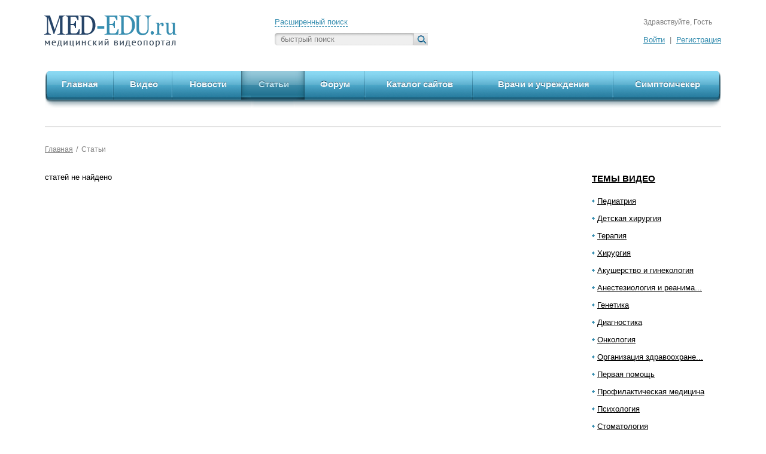

--- FILE ---
content_type: text/html; charset=UTF-8
request_url: https://www.med-edu.ru/articles/5?tag=446
body_size: 9688
content:
<!DOCTYPE html>
<!--[if lt IE 7]>      <html class="no-js lt-ie9 lt-ie8 lt-ie7"> <![endif]-->
<!--[if IE 7]>         <html class="no-js lt-ie9 lt-ie8"> <![endif]-->
<!--[if IE 8]>         <html class="no-js lt-ie9"> <![endif]-->
<!--[if gt IE 8]><!--> <html class="no-js"> <!--<![endif]-->
    <head>
        <meta charset="utf-8" />
        <meta http-equiv="X-UA-Compatible" content="IE=edge,chrome=1" />
		<meta http-equiv="msthemecompatible" content="no" />
		<title>Med-Edu.ru - Медицинское Видео - Статьи</title>
		<meta name='yandex-verification' content='5a998d3136f41fba' />
		<meta name="Keywords" content="" />
		<meta name="Description" content="" />
        <meta name="viewport" content="width=device-width" />
		<meta name="SKYPE_TOOLBAR" content="SKYPE_TOOLBAR_PARSER_COMPATIBLE" />
		<link rel="apple-touch-icon" href="/favicons/apple-touch-icon.png" />
		<link rel="apple-touch-icon" sizes="57x57" href="/favicons/apple-touch-icon-57x57-precomposed.png" />
		<link rel="apple-touch-icon" sizes="72x72" href="/favicons/apple-touch-icon-72x72-precomposed.png" />
		<link rel="apple-touch-icon" sizes="114x114" href="/favicons/apple-touch-icon-114x114-precomposed.png" />
		<link rel="apple-touch-icon" sizes="144x144" href="/favicons/apple-touch-icon-144x144-precomposed.png" />
		<link rel="shortcut icon" href="/favicon.ico" type="image/x-icon" />
		
        <link rel="stylesheet" href="/css/normalize.min.css" />
        <link rel="stylesheet" href="/css/960_fluid.css" />
        <link rel="stylesheet" href="/css/main.css" />
		
		<script type="text/javascript" src="http://ajax.googleapis.com/ajax/libs/jquery/1.8.2/jquery.min.js"></script>
        <script type="text/javascript">window.jQuery || document.write('<script src="/js/jquery-1.8.2.min.js"><\/script>')</script>
		
        <script type="text/javascript" src="/js/modernizr-2.6.1.min.js"></script>
        <script type="text/javascript" src="/js/jquery.mousewheel.js"></script>
        <script type="text/javascript" src="/js/jquery.jscrollpane.min.js"></script>
        <script type="text/javascript" src="/js/jquery.forms.js"></script>
        <script type="text/javascript" src="/js/jquery.placeholder.js"></script>
        <script type="text/javascript" src="/js/jquery.slider.js"></script>
        <script type="text/javascript" src="/js/jquery.cookies.2.1.0.min.js"></script>
		<script type="text/javascript">
    
		// Settings for adaptive
		var ADAPT_CONFIG = {
			path: '/css/adapt/',
			dynamic: true,
			range: [
				'0px    to 692px  = iphone.css',
				'692px  to 990px  = ipad.css',
				'990px            = pc.css'
			]
		};
    
		</script>
		<script type="text/javascript" src="/js/adapt.js"></script>

		<script type="text/javascript" src="/js/generic.js"></script>
		<script type="text/javascript" src="/js/main.js"></script>
    </head>
    <body>
    <div class="wrap">
    			
			<header>
				<div class="margin">
					<div class="header_left">
						<a href="/" class="logo" ><img src="/images/logo.png" alt="MED-EDU медицинский видеопортал" /></a>
					</div>
					
					<div class="header_right">
						<div class="search_block">
							<div class="text"><a  href="#" >Расширенный поиск</a></div>
							<div class="form form_text_search">
								<form action="/search/" method="get">
									<input class="style_form" placeholder="быстрый поиск" type="text" name="search" value="" />
									<input type="submit" value="" class="submit" />
								</form>
							</div>
						</div>
						
												<div class="auth_block">
															<div class="text">Здравствуйте, Гость</div>
								<div class="auth">
									<a href="/auth">Войти</a> <span class="sep">|</span> <a href="/register">Регистрация</a>
								</div>
													</div>
											</div>
					
					<div class="clear"></div>
				</div>
			</header>
			
                
    <div class="menu_top">
				<div class="margin">
					<div class="left"></div>
					<div class="right"></div>
					
					<menu>
						<li class="first ">
							<div class="block">
								<div class="bg"></div>
								<div class="left_block"></div><div class="right_block"></div>
								<div class="left_border"></div><div class="right_border"></div>
								<a href="/" >Главная</a>
							</div>
						</li>
						<li class="iphone_last ">
							<div class="block">
								<div class="bg"></div>
								<div class="left_block"></div><div class="right_block"></div>
								<div class="left_border"></div><div class="right_border"></div>
								<a href="/new_videos" >Видео</a>
							</div>
						</li>
						<li class="clear_iphone"></li>
						<li class="">
							<div class="block">
								<div class="bg"></div>
								<div class="left_block"></div><div class="right_block"></div>
								<div class="left_border"></div><div class="right_border"></div>
								<a href="/all_news" >Новости</a>
							</div>
						</li>
						<li class="iphone_last active">
							<div class="block">
								<div class="bg"></div>
								<div class="left_block"></div><div class="right_block"></div>
								<div class="left_border"></div><div class="right_border"></div>
								<a href="/articles/" >Статьи</a>
							</div>
						</li>
						<li class="clear_iphone"></li>
						<li class="">
							<div class="block">
								<div class="bg"></div>
								<div class="left_block"></div><div class="right_block"></div>
								<div class="left_border"></div><div class="right_border"></div>
								<a href="/forum/" >Форум</a>
							</div>
						</li>
						<li class="iphone_last ">
							<div class="block">
								<div class="bg"></div>
								<div class="left_block"></div><div class="right_block"></div>
								<div class="left_border"></div><div class="right_border"></div>
								<a href="/site_catalog/" >Каталог сайтов</a>
							</div>
						</li>
						<li class="clear_iphone"></li>
						<li class="">
							<div class="block">
								<div class="bg"></div>
								<div class="left_block"></div><div class="right_block"></div>
								<div class="left_border"></div><div class="right_border"></div>
								<a href="/d/" >Врачи и учреждения</a>
							</div>
						</li>
						<li class="last iphone_last ">
							<div class="block">
								<div class="bg"></div>
								<div class="left_block"></div><div class="right_block"></div>
								<div class="left_border"></div><div class="right_border"></div>
								<a href="/symptomchecker" >Симптомчекер</a>
							</div>
						</li>
						<li class="clear_iphone"></li>
					</menu>
				</div>
      </div>

       
  <div class="middle">
    <div class="margin
            ">
        
        <div class='top-a-block'>
		</div>
		
		
        <div class="middle_right">
            <div class="middle_right_bl"></div><div class="middle_right_l"></div>
<div class="middle_right_t"></div><div class="middle_right_b"></div>
<div class="middle_right_tl"></div><div class="line_click"></div>
<div class="arrow_block"></div>

<menu class="menu_middle_right">
<li class="title"><a href="/all">Темы видео</a></li>

   <li >
    <a href="/pediatr/" >Педиатрия</a>
    <ul class="vtor_menu show" id="30"  style="display:none">
            <li >
        <a href="/pediatr/allergiimmuno/" >Аллергология и иммунология</a>
      </li>
            <li >
        <a href="/pediatr/gastroenterology/" >Гастроэнтерология</a>
      </li>
            <li >
        <a href="/pediatr/derma/" >Дерматология</a>
      </li>
            <li >
        <a href="/pediatr/infections/" >Инфекционные болезни</a>
      </li>
            <li >
        <a href="/pediatr/cardiology/" >Кардиология</a>
      </li>
            <li >
        <a href="/pediatr/nevrology/" >Неврология и эпилептология</a>
      </li>
            <li >
        <a href="/pediatr/neonatalogia/" >Неонатология</a>
      </li>
            <li >
        <a href="/pediatr/all_pediatr/" >Общая педиатрия</a>
      </li>
            <li >
        <a href="/pediatr/onkologia/" >Онкология</a>
      </li>
            <li >
        <a href="/pediatr/otolaringology/" >Отоларингология</a>
      </li>
            <li >
        <a href="/pediatr/pulmonology/" >Пульмонология и фтизиатрия</a>
      </li>
            <li >
        <a href="/pediatr/urology/" >Урология и нефрология</a>
      </li>
          </ul>
</li>
   <li >
    <a href="/child/" >Детская хирургия</a>
    <ul class="vtor_menu show" id="36"  style="display:none">
            <li >
        <a href="/child/androgin/" >Андрогинекология</a>
      </li>
            <li >
        <a href="/child/abdomin/" >Абдоминальная хирургия</a>
      </li>
            <li >
        <a href="/child/cardio/" >Кардиохирургия</a>
      </li>
            <li >
        <a href="/child/neyrohirurgiyaa/" >Нейрохирургия</a>
      </li>
            <li >
        <a href="/child/obsch_hirugr/" >Общая хирургия</a>
      </li>
            <li >
        <a href="/child/otolar_det/" >Отоларингология</a>
      </li>
            <li >
        <a href="/child/oftal_det/" >Офтальмология</a>
      </li>
            <li >
        <a href="/child/rsmu/" >РГМУ, кафедра детской хирургии</a>
      </li>
            <li >
        <a href="/child/torak/" >Торакальная хирургия</a>
      </li>
            <li >
        <a href="/child/travm/" >Травматология и ортопедия</a>
      </li>
            <li >
        <a href="/child/urolog/" >Урология и нефрология</a>
      </li>
            <li >
        <a href="/child/endohirurgiya/" >Эндохирургия</a>
      </li>
          </ul>
</li>
   <li >
    <a href="/therapy/" >Терапия</a>
    <ul class="vtor_menu show" id="1"  style="display:none">
            <li >
        <a href="/therapy/imunno/" >Аллергология и иммунология</a>
      </li>
            <li >
        <a href="/therapy/somn_terapy/" >Сомнология</a>
      </li>
            <li >
        <a href="/therapy/gastro/" >Гастроэнтерология</a>
      </li>
            <li >
        <a href="/therapy/gematologia/" >Гематология</a>
      </li>
            <li >
        <a href="/therapy/derm/" >Дерматология и венерология</a>
      </li>
            <li >
        <a href="/therapy/inf/" >Инфекционные болезни</a>
      </li>
            <li >
        <a href="/therapy/kardio/" >Кардиология</a>
      </li>
            <li >
        <a href="/therapy/neuro/" >Неврология</a>
      </li>
            <li >
        <a href="/therapy/all_terap/" >Общая терапия</a>
      </li>
            <li >
        <a href="/therapy/oto/" >Отоларингология</a>
      </li>
            <li >
        <a href="/therapy/psihiatriya/" >Психиатрия</a>
      </li>
            <li >
        <a href="/therapy/pulmonologyftiz/" >Пульмонология и фтизиатрия</a>
      </li>
            <li >
        <a href="/therapy/revmatology/" >Ревматология</a>
      </li>
            <li >
        <a href="/therapy/urologynefro/" >Урология и нефрология</a>
      </li>
            <li >
        <a href="/therapy/endo/" >Эндокринология</a>
      </li>
          </ul>
</li>
   <li >
    <a href="/surgery/" >Хирургия</a>
    <ul class="vtor_menu show" id="3"  style="display:none">
            <li >
        <a href="/surgery/abdominal/" >Абдоминальная хирургия</a>
      </li>
            <li >
        <a href="/surgery/kardiohir/" >Кардиохирургия</a>
      </li>
            <li >
        <a href="/surgery/neyrohirurgia/" >Нейрохирургия</a>
      </li>
            <li >
        <a href="/surgery/obhir/" >Общая хирургия</a>
      </li>
            <li >
        <a href="/surgery/oftalmologyhirurg/" >Офтальмология</a>
      </li>
            <li >
        <a href="/surgery/plastic_surgery/" >Пластическая хирургия</a>
      </li>
            <li >
        <a href="/surgery/vessels_surgery_/" >Сосудистая хирургия</a>
      </li>
            <li >
        <a href="/surgery/torakhir/" >Торакальная хирургия</a>
      </li>
            <li >
        <a href="/surgery/transplant/" >Транспланталогия</a>
      </li>
            <li >
        <a href="/surgery/uronefro/" >Урология и нефрология</a>
      </li>
            <li >
        <a href="/surgery/endosurgery_/" >Эндохирургия</a>
      </li>
          </ul>
</li>
   <li >
    <a href="/akusherstvo/" >Акушерство и гинекология</a>
    <ul class="vtor_menu show" id="37"  style="display:none">
            <li >
        <a href="/akusherstvo/akusherstvo_podr1/" >Акушерство</a>
      </li>
            <li >
        <a href="/akusherstvo/ginekologia_podr1/" >Гинекология</a>
      </li>
            <li >
        <a href="/akusherstvo/oper_ginek/" >Оперативная гинекология</a>
      </li>
            <li >
        <a href="/akusherstvo/onco_ginec/" >Онкогинекология</a>
      </li>
          </ul>
</li>
<li >
      <a onclick="return AjaxClickCat(this)" href="/reanim_anestiziolog/" id="c89" title="Анестезиология и реаниматология">Анестезиология и реанима...</a>
  </li>
<li >
      <a onclick="return AjaxClickCat(this)" href="/genetic/" id="c25">Генетика</a>
  </li>
   <li >
    <a href="/diagnostic_diagn/" >Диагностика</a>
    <ul class="vtor_menu show" id="27"  style="display:none">
            <li >
        <a href="/diagnostic_diagn/luchevaya_/" >Лучевая диагностика </a>
      </li>
            <li >
        <a href="/diagnostic_diagn/ultrozvuk/" >Ультразвуковая </a>
      </li>
            <li >
        <a href="/diagnostic_diagn/labdiagn/" >Лабораторная диагностика</a>
      </li>
          </ul>
</li>
   <li >
    <a href="/oncol/" >Онкология</a>
    <ul class="vtor_menu show" id="87"  style="display:none">
            <li >
        <a href="/oncol/oncology/" >Общая онкология</a>
      </li>
            <li >
        <a href="/oncol/biolody_of_cancer/" >Биология рака</a>
      </li>
            <li >
        <a href="/oncol/hematology/" >Онкогематология</a>
      </li>
            <li >
        <a href="/oncol/onko_derma/" >Онкодерматология</a>
      </li>
            <li >
        <a href="/oncol/oncosurgy/" >Онкохирургия</a>
      </li>
            <li >
        <a href="/oncol/opuh_gol_shei/" >Опухоли головы и шеи</a>
      </li>
            <li >
        <a href="/oncol/oncology_of_gastroenteric_tract/" >Опухоли органов желудочно-кишечного тракта</a>
      </li>
            <li >
        <a href="/oncol/onc_of_reproduction/" >Опухоли  органов репродукции</a>
      </li>
            <li >
        <a href="/oncol/lekar_terap/" >Лекарственная терапия</a>
      </li>
            <li >
        <a href="/oncol/luch_diagn_terap/" >Лучевая диагностика и лучевая терапия</a>
      </li>
            <li >
        <a href="/oncol/thorax/" >Торакальная онкология</a>
      </li>
          </ul>
</li>
<li >
      <a onclick="return AjaxClickCat(this)" href="/behavioral/" id="c141" title="Организация здравоохранения">Организация здравоохране...</a>   
  </li>
   <li >
    <a href="/pervaya_pomosh/" >Первая помощь </a>
    <ul class="vtor_menu show" id="144"  style="display:none">
            <li >
        <a href="/pervaya_pomosh/pervaya_pomosh_vzr/" >Первая помощь взрослым </a>
      </li>
            <li >
        <a href="/pervaya_pomosh/pervaya_pomosh_det/" >Первая помощь детям </a>
      </li>
          </ul>
</li>
<li >
      <a onclick="return AjaxClickCat(this)" href="/profilaktik/" id="c38">Профилактическая медицина</a>
  </li>
   <li >
    <a href="/psiho/" >Психология</a>
    <ul class="vtor_menu show" id="31"  style="display:none">
            <li >
        <a href="/psiho/psihofiz/" >Психофизиология  </a>
      </li>
            <li >
        <a href="/psiho/razvitie/" >Психология развития</a>
      </li>
          </ul>
</li>
<li >
      <a onclick="return AjaxClickCat(this)" href="/stomat/" id="c32">Стоматология</a>
  </li>
<li >
      <a onclick="return AjaxClickCat(this)" href="/travma/" id="c33">Травматология и ортопедия</a>
  </li>
   <li >
    <a href="/pharmakol/" >Фармакология</a>
    <ul class="vtor_menu show" id="68"  style="display:none">
            <li >
        <a href="/pharmakol/farm_mma/" >Курс Фармакотерапии ФППОВ ММА</a>
      </li>
            <li >
        <a href="/pharmakol/obw_farm_podraz/" >Общая фармакология</a>
      </li>
            <li >
        <a href="/pharmakol/chast_farm_podraz/" >Частная фармакология</a>
      </li>
            <li >
        <a href="/pharmakol/farm_terapy_podraz/" >Фармакотерапия</a>
      </li>
            <li >
        <a href="/pharmakol/video_from_pharm/" >Лекарственные средства</a>
      </li>
          </ul>
</li>
   <li >
    <a href="/basic-science/" >Фундаментальные науки</a>
    <ul class="vtor_menu show" id="90"  style="display:none">
            <li >
        <a href="/basic-science/gist_cist/" >Гистология и цитология</a>
      </li>
            <li >
        <a href="/basic-science/anatom/" >Анатомия и пат.анатомия</a>
      </li>
            <li >
        <a href="/basic-science/biolmicro/" >Биология и микробиология</a>
      </li>
            <li >
        <a href="/basic-science/biohim/" >Биохимия</a>
      </li>
            <li >
        <a href="/basic-science/fiziol_i_patolog_fiziol/" >Физиология пат.физиология</a>
      </li>
          </ul>
</li>
</menu>



<div class='right-a-block'>
<script async src="//pagead2.googlesyndication.com/pagead/js/adsbygoogle.js"></script>
<ins class="adsbygoogle"
     style="display:inline-block;width:240px;height:400px"
     data-ad-client="ca-pub-3689691306071439"
     data-ad-slot="6801178906"></ins>
<script>
(adsbygoogle = window.adsbygoogle || []).push({});
</script>
</div>


<a href="/sendvideo" class="button_big send_video">
  <div class="button_big_left"></div>
  <div class="button_big_right"></div>
  <div class="button_big_center">Прислать<br />видео</div>
  <div class="arrow"></div>
  <div class="icon"></div>
</a>

<a href="http://www.med-edu.ru/symptomchecker" class="button_big simptom_checker">
  <div class="button_big_left"></div>
  <div class="button_big_right"></div>
  <div class="button_big_center">Симптом<br />чекер</div>
  <div class="arrow"></div>
  <div class="icon"></div>
</a>


<div class="banner_right">
</div>


<a href="#" class="button_big message">
<div class="button_big_left"></div>
<div class="button_big_right"></div>
<div class="button_big_center">Подпишись<br />на рассылку</div>
<div class="arrow"></div>
<div class="icon"></div>
</a>


        </div>
        <div class="middle_left">
          <div class="clearfix">
            <div class="content">
              <nav class="crumbs">
  <a href="#">Главная</a><span>/</span><a href="/articles/" class="active">Статьи</a>
</nav>


                    
            <div class="mc_empty">статей не найдено</div>
                        </div>
          </div>
        </div>
            
      <div class="clear clear_footer"></div>
    </div>
  </div>
	    <footer>
			<div class="footer_top">
				<div class="footer_block">
					<div class="margin">
						<div class="footer_left">
							<a href="/" <?php endif; ?><img src="/images/logo.png" alt="MED-EDU медицинский видеопортал" /></a>
						</div>
						
						<div class="footer_right">
							<div class="search_block">
								<div class="text"><a  href="#">Расширенный поиск</a></div>
								<div class="form form_text_search form_text_2">
									<form action="/search/" method="get">
										<input class="style_form" placeholder="быстрый поиск" type="text" name="search" value="" />
										<input type="submit" value="" class="submit" />
									</form>
								</div>
							</div>
														<div class="auth_block">
																  <div class="text">Здравствуйте, Гость</div>
								  <div class="auth">
									<a href="/auth">Войти</a> <span class="sep">|</span> <a href=/register>Регистрация</a>
								  </div>
															</div>
														
							<div class="clear"></div>
							
							<div class="menu_right">
								<nav>
									<a href="/about" >О проекте</a> <span class="sep">|</span> <a href="/plans_comments" >Обратная связь</a> <span class="sep" >|</span> <a href="/help">Помощь по сайту</a></span> <p></p><a href="/user-agreements">Пользовательское соглашение</a></span>
								</nav>
							</div>
						</div>
						
						<div class="menu_left">
							<menu>
								<li><a href="/new_videos/" >Видео</a></li>
								<li><a href="/all_news/" >Новости</a></li>
								<li><a href="/articles/" >Статьи</a></li>
								<li><a href="/site_catalog/">Каталог сайтов</a></li>
								<li><a href="/d/" >Врачи и учреждения</a></li>
								<li><a href="/symptomchecker" >Симптомчекер</a></li>
								<br><br>
								<li><a href="/medenc/index.html" >Медицинская энциклопедия</a></li>
								<li><a href="/sponsors" >Новости партнеров</a></li>
								<li><a href="/politika_konfidencialnosti" >Политика конфиденциальности</a></li>

							</menu>
						</div>
						
						<div class="clear"></div>
					</div>
				</div>
			</div>
			
			<div class="footer_bottom">
				<div class="margin">
					<div class="center">
						<div class="counters">
													</div>
						
						<div class="socials">
							<!-- AddThis Button BEGIN -->
							<div class="addthis_toolbox addthis_default_style addthis_16x16_style">
							<a class="addthis_button_preferred_1"></a>
							<a class="addthis_button_preferred_2"></a>
							<a class="addthis_button_preferred_3"></a>
							<a class="addthis_button_preferred_4"></a>
							<a class="addthis_button_compact"></a>
							<a class="addthis_counter addthis_bubble_style"></a>
							</div>
							<script type="text/javascript">var addthis_config = {"data_track_addressbar":false};</script>
							<script type="text/javascript" src="http://s7.addthis.com/js/300/addthis_widget.js#pubid=ra-50b347283b8e26d3"></script>
							<!-- AddThis Button END -->
													</div>
					</div>
					
					<div class="left">
						<div class="icon"></div>
						<p>
                            <!--noindex--><a href="http://itsoft.ru" target="_blank" rel="nofollow">Создание сайтов</a><!--/noindex--><br />
                            Веб-студия ITSoft
                        </p>
					</div>
					
					<div class="right">
						<p>&copy; Все права защищены.<br />2009-2024 MED EDU</p>
					</div>
					
					<div class="clear"></div>
				</div>
			</div>
		</footer>
		
		<!-- Авторизация -->
		<div class="popup auth_popup">
			<div class="tl"></div><div class="tr"></div><div class="bl"></div><div class="br"></div>
			<div class="t"></div><div class="b"></div><div class="l"></div><div class="r"></div>
			<a href="#" class="close"></a>
			
			<div class="padding">
				<form action="#" method="post" id="auth_form">
          
					<div class="block err"> </div>
          
					<div class="block">
						<label for="form_login">Логин:</label>
						<input id="form_login" type="text" class="style_form" value="" name="login" />
					</div>
					
					<div class="block last">
						<label for="form_pwd">Пароль:</label>
						<input id="form_pwd" type="password" class="style_form" value="" name="pwd" />
					</div>
					
					<div class="clear"></div>
					
					<a href="#" class="button_small" onclick="$('#auth_form').submit();return false;">
						<div class="button_small_left"></div>
						<div class="button_small_right"></div>
						<div class="button_small_center">Войти</div>
					</a>
				</form>
			</div>
		</div>
		
		
		<!-- Подписка на рассылку -->
		<div class="popup subscription_popup">
			<div class="tl"></div><div class="tr"></div><div class="bl"></div><div class="br"></div>
			<div class="t"></div><div class="b"></div><div class="l"></div><div class="r"></div>
			<a href="#" class="close"></a>
			
			<div class="padding">
				<h4>Подпишись на&nbsp;рассылку</h4>
				
				<p>Уважаемый пользователь! Вы зашли на самый большой профессиональный видеопортал для врачей. Надеемся, что Вам как специалисту будет интересно получать новые материалы по Вашей специальности. Приятного просмотра!</p>
        
        <div class="err" >Укажите специальность, пожалуйста</div>
				
				<form action="#" method="post" id="subscription_form">
					<div class="block">
						<label for="form_email">E-mail:</label>
						<input id="form_email" type="text" class="style_form" value="" name="email" />
					</div>
					
					<div class="block">
						<label for="form_specialty">Специальность:</label>
            
         		              <select id="form_specialty" class="style_form" name="specialty">
                <option value='0'>--</option>
              	<option label="педиатрия" value="1">педиатрия</option>
<option label="аллергология и иммунология" value="2">аллергология и иммунология</option>
<option label="гастроэнтерология" value="3">гастроэнтерология</option>
<option label="инфекционные болезни" value="4">инфекционные болезни</option>
<option label="кардиология" value="5">кардиология</option>
<option label="неврология" value="6">неврология</option>
<option label="офтальмология" value="8">офтальмология</option>
<option label="пульмонология и фтизиатрия" value="9">пульмонология и фтизиатрия</option>
<option label="урология и нефрология" value="10">урология и нефрология</option>
<option label="детская хирургия" value="12">детская хирургия</option>
<option label="эндохирургия" value="13">эндохирургия</option>
<option label="терапия" value="14">терапия</option>
<option label="семейная медицина" value="56">семейная медицина</option>
<option label="другое" value="51">другое</option>
<option label="дерматология и венерология" value="17">дерматология и венерология</option>
<option label="анестезиология и реаниматология" value="52">анестезиология и реаниматология</option>
<option label="ревматология" value="55">ревматология</option>
<option label="общественное здоровье" value="54">общественное здоровье</option>
<option label="психиатрия" value="24">психиатрия</option>
<option label="эндокринология" value="27">эндокринология</option>
<option label="хирургия" value="28">хирургия</option>
<option label="абдоминальная хирургия" value="29">абдоминальная хирургия</option>
<option label="кардиохирургия" value="30">кардиохирургия</option>
<option label="нейрохирургия" value="31">нейрохирургия</option>
<option label="общая хирургия" value="32">общая хирургия</option>
<option label="онкология" value="33">онкология</option>
<option label="отоларингология" value="34">отоларингология</option>
<option label="гематология" value="53">гематология</option>
<option label="торакальная хирургия" value="36">торакальная хирургия</option>
<option label="челюстно-лицевая хирургия" value="38">челюстно-лицевая хирургия</option>
<option label="анатомия и физиология" value="39">анатомия и физиология</option>
<option label="акушерство и гинекология" value="40">акушерство и гинекология</option>
<option label="биология и микробиология" value="41">биология и микробиология</option>
<option label="генетика" value="42">генетика</option>
<option label="лабораторная диагностика" value="43">лабораторная диагностика</option>
<option label="лучевая и функциональная диагностика" value="44">лучевая и функциональная диагностика</option>
<option label="медицинская техника и оборудование" value="45">медицинская техника и оборудование</option>
<option label="профилактическая медицина" value="46">профилактическая медицина</option>
<option label="психология" value="47">психология</option>
<option label="стоматология" value="48">стоматология</option>
<option label="травматология и ортопедия" value="49">травматология и ортопедия</option>
<option label="судебная медицина" value="57">судебная медицина</option>
<option label="управление здравоохранением" value="58">управление здравоохранением</option>
<option label="фармакология" value="59">фармакология</option>
<option label="медицинский представитель" value="63">медицинский представитель</option>

              </select>
            					</div>
					
					<div class="block">
						<div class="left">
							<input type="checkbox" name="subscription" value="1" class="style_form" id="form_subscription" />
						</div>
						
						<div class="right">
							<p><label for="form_subscription">Я хочу получать рассылку с новыми материалами по моей специальности</label></p>
						</div>
						
						<div class="clear"></div>
					</div>
					
					<div class="clear"></div>
					
					<a href="#" class="button_small" onclick="$('#subscription_form').submit();return false;">
						<div class="button_small_left"></div>
						<div class="button_small_right"></div>
						<div class="button_small_center">Отправить</div>
					</a>
				</form>
			</div>
		</div>
		
		
		<!-- Расширенный поиск -->
		<div class="popup search_popup">
			<div class="tl"></div><div class="tr"></div><div class="bl"></div><div class="br"></div>
			<div class="t"></div><div class="b"></div><div class="l"></div><div class="r"></div>
			<a href="#" class="close"></a>
			
			<div class="padding">
      
				<form action="/more_search/" method="get" name="ms_form" id="search_form">
					<div class="block">
						<div class="right">
							<h4>РАСШИРЕННЫЙ ПОИСК</h4>
						</div>
						
						<div class="clear"></div>
					</div>
					
					<div class="block">
						<div class="left">Раздел по&nbsp;рубрикатору:</div>
						
						<div class="right two_line">
                <select name="cat_first" class="style_form"><option value="0">--</option><option label="Педиатрия" value="30">Педиатрия</option>
<option label="&nbsp;&bull;&nbsp;Аллергология и иммунология" value="40">&nbsp;&bull;&nbsp;Аллергология и иммунология</option>
<option label="&nbsp;&bull;&nbsp;Гастроэнтерология" value="41">&nbsp;&bull;&nbsp;Гастроэнтерология</option>
<option label="&nbsp;&bull;&nbsp;Генетика " value="99">&nbsp;&bull;&nbsp;Генетика </option>
<option label="&nbsp;&bull;&nbsp;Гинекология" value="82">&nbsp;&bull;&nbsp;Гинекология</option>
<option label="&nbsp;&bull;&nbsp;Дерматология" value="69">&nbsp;&bull;&nbsp;Дерматология</option>
<option label="&nbsp;&bull;&nbsp;Инфекционные болезни" value="42">&nbsp;&bull;&nbsp;Инфекционные болезни</option>
<option label="&nbsp;&bull;&nbsp;Кардиология" value="43">&nbsp;&bull;&nbsp;Кардиология</option>
<option label="&nbsp;&bull;&nbsp;Неврология и эпилептология" value="44">&nbsp;&bull;&nbsp;Неврология и эпилептология</option>
<option label="&nbsp;&bull;&nbsp;Неонатология" value="76">&nbsp;&bull;&nbsp;Неонатология</option>
<option label="&nbsp;&bull;&nbsp;Общая педиатрия" value="61">&nbsp;&bull;&nbsp;Общая педиатрия</option>
<option label="&nbsp;&bull;&nbsp;Онкология" value="78">&nbsp;&bull;&nbsp;Онкология</option>
<option label="&nbsp;&bull;&nbsp;Отоларингология" value="45">&nbsp;&bull;&nbsp;Отоларингология</option>
<option label="&nbsp;&bull;&nbsp;Офтальмология" value="46">&nbsp;&bull;&nbsp;Офтальмология</option>
<option label="&nbsp;&bull;&nbsp;Пульмонология и фтизиатрия" value="47">&nbsp;&bull;&nbsp;Пульмонология и фтизиатрия</option>
<option label="&nbsp;&bull;&nbsp;Сурдология" value="80">&nbsp;&bull;&nbsp;Сурдология</option>
<option label="&nbsp;&bull;&nbsp;Урология и нефрология" value="48">&nbsp;&bull;&nbsp;Урология и нефрология</option>
<option label="&nbsp;&bull;&nbsp;Эндокринология" value="50">&nbsp;&bull;&nbsp;Эндокринология</option>
<option label="Новый раздел" value="149">Новый раздел</option>
<option label="Генная и клеточная инженерия" value="127">Генная и клеточная инженерия</option>
<option label="Семейная медицина" value="126">Семейная медицина</option>
<option label="Ветеринария" value="124">Ветеринария</option>
<option label="Косметология" value="125">Косметология</option>
<option label="Многопрофильное учреждение" value="123">Многопрофильное учреждение</option>
<option label="Детская хирургия" value="36">Детская хирургия</option>
<option label="&nbsp;&bull;&nbsp;Андрогинекология" value="73">&nbsp;&bull;&nbsp;Андрогинекология</option>
<option label="&nbsp;&bull;&nbsp;Абдоминальная хирургия" value="65">&nbsp;&bull;&nbsp;Абдоминальная хирургия</option>
<option label="&nbsp;&bull;&nbsp;Кардиохирургия" value="74">&nbsp;&bull;&nbsp;Кардиохирургия</option>
<option label="&nbsp;&bull;&nbsp;Нейрохирургия" value="70">&nbsp;&bull;&nbsp;Нейрохирургия</option>
<option label="&nbsp;&bull;&nbsp;Общая хирургия" value="97">&nbsp;&bull;&nbsp;Общая хирургия</option>
<option label="&nbsp;&bull;&nbsp;Онкология" value="94">&nbsp;&bull;&nbsp;Онкология</option>
<option label="&nbsp;&bull;&nbsp;Отоларингология" value="77">&nbsp;&bull;&nbsp;Отоларингология</option>
<option label="&nbsp;&bull;&nbsp;Офтальмология" value="79">&nbsp;&bull;&nbsp;Офтальмология</option>
<option label="&nbsp;&bull;&nbsp;РГМУ, кафедра детской хирургии" value="93">&nbsp;&bull;&nbsp;РГМУ, кафедра детской хирургии</option>
<option label="&nbsp;&bull;&nbsp;Реаниматология" value="72">&nbsp;&bull;&nbsp;Реаниматология</option>
<option label="&nbsp;&bull;&nbsp;Торакальная хирургия" value="62">&nbsp;&bull;&nbsp;Торакальная хирургия</option>
<option label="&nbsp;&bull;&nbsp;Травматология и ортопедия" value="64">&nbsp;&bull;&nbsp;Травматология и ортопедия</option>
<option label="&nbsp;&bull;&nbsp;Урология и нефрология" value="75">&nbsp;&bull;&nbsp;Урология и нефрология</option>
<option label="&nbsp;&bull;&nbsp;Эндохирургия" value="51">&nbsp;&bull;&nbsp;Эндохирургия</option>
<option label="Терапия" value="1">Терапия</option>
<option label="&nbsp;&bull;&nbsp;Сомнология" value="147">&nbsp;&bull;&nbsp;Сомнология</option>
<option label="&nbsp;&bull;&nbsp;Аллергология и иммунология" value="5">&nbsp;&bull;&nbsp;Аллергология и иммунология</option>
<option label="&nbsp;&bull;&nbsp;Гастроэнтерология" value="10">&nbsp;&bull;&nbsp;Гастроэнтерология</option>
<option label="&nbsp;&bull;&nbsp;Гематология" value="84">&nbsp;&bull;&nbsp;Гематология</option>
<option label="&nbsp;&bull;&nbsp;Геронтология" value="119">&nbsp;&bull;&nbsp;Геронтология</option>
<option label="&nbsp;&bull;&nbsp;Дерматология и венерология" value="11">&nbsp;&bull;&nbsp;Дерматология и венерология</option>
<option label="&nbsp;&bull;&nbsp;Инфекционные болезни" value="12">&nbsp;&bull;&nbsp;Инфекционные болезни</option>
<option label="&nbsp;&bull;&nbsp;Кардиология" value="13">&nbsp;&bull;&nbsp;Кардиология</option>
<option label="&nbsp;&bull;&nbsp;Неврология" value="92">&nbsp;&bull;&nbsp;Неврология</option>
<option label="&nbsp;&bull;&nbsp;Общая терапия" value="83">&nbsp;&bull;&nbsp;Общая терапия</option>
<option label="&nbsp;&bull;&nbsp;Онкология" value="15">&nbsp;&bull;&nbsp;Онкология</option>
<option label="&nbsp;&bull;&nbsp;Отоларингология" value="16">&nbsp;&bull;&nbsp;Отоларингология</option>
<option label="&nbsp;&bull;&nbsp;Офтальмология" value="17">&nbsp;&bull;&nbsp;Офтальмология</option>
<option label="&nbsp;&bull;&nbsp;Психиатрия" value="52">&nbsp;&bull;&nbsp;Психиатрия</option>
<option label="&nbsp;&bull;&nbsp;Пульмонология и фтизиатрия" value="53">&nbsp;&bull;&nbsp;Пульмонология и фтизиатрия</option>
<option label="&nbsp;&bull;&nbsp;Ревматология" value="86">&nbsp;&bull;&nbsp;Ревматология</option>
<option label="&nbsp;&bull;&nbsp;Урология и нефрология" value="54">&nbsp;&bull;&nbsp;Урология и нефрология</option>
<option label="&nbsp;&bull;&nbsp;Эндокринология" value="18">&nbsp;&bull;&nbsp;Эндокринология</option>
<option label="Хирургия" value="3">Хирургия</option>
<option label="&nbsp;&bull;&nbsp;Абдоминальная хирургия" value="6">&nbsp;&bull;&nbsp;Абдоминальная хирургия</option>
<option label="&nbsp;&bull;&nbsp;Кардиохирургия" value="19">&nbsp;&bull;&nbsp;Кардиохирургия</option>
<option label="&nbsp;&bull;&nbsp;Нейрохирургия" value="55">&nbsp;&bull;&nbsp;Нейрохирургия</option>
<option label="&nbsp;&bull;&nbsp;Общая хирургия" value="20">&nbsp;&bull;&nbsp;Общая хирургия</option>
<option label="&nbsp;&bull;&nbsp;Онкология" value="56">&nbsp;&bull;&nbsp;Онкология</option>
<option label="&nbsp;&bull;&nbsp;Отоларингология" value="57">&nbsp;&bull;&nbsp;Отоларингология</option>
<option label="&nbsp;&bull;&nbsp;Офтальмология" value="58">&nbsp;&bull;&nbsp;Офтальмология</option>
<option label="&nbsp;&bull;&nbsp;Пластическая хирургия" value="101">&nbsp;&bull;&nbsp;Пластическая хирургия</option>
<option label="&nbsp;&bull;&nbsp;Сосудистая хирургия" value="103">&nbsp;&bull;&nbsp;Сосудистая хирургия</option>
<option label="&nbsp;&bull;&nbsp;Торакальная хирургия" value="21">&nbsp;&bull;&nbsp;Торакальная хирургия</option>
<option label="&nbsp;&bull;&nbsp;Транспланталогия" value="108">&nbsp;&bull;&nbsp;Транспланталогия</option>
<option label="&nbsp;&bull;&nbsp;Урология и нефрология" value="22">&nbsp;&bull;&nbsp;Урология и нефрология</option>
<option label="&nbsp;&bull;&nbsp;Челюстно-лицевая" value="59">&nbsp;&bull;&nbsp;Челюстно-лицевая</option>
<option label="&nbsp;&bull;&nbsp;Эндохирургия" value="102">&nbsp;&bull;&nbsp;Эндохирургия</option>
<option label="Акушерство и гинекология" value="37">Акушерство и гинекология</option>
<option label="&nbsp;&bull;&nbsp;Общая гинекология " value="142">&nbsp;&bull;&nbsp;Общая гинекология </option>
<option label="&nbsp;&bull;&nbsp;Акушерство" value="134">&nbsp;&bull;&nbsp;Акушерство</option>
<option label="&nbsp;&bull;&nbsp;Гинекология" value="135">&nbsp;&bull;&nbsp;Гинекология</option>
<option label="&nbsp;&bull;&nbsp;Оперативная гинекология" value="136">&nbsp;&bull;&nbsp;Оперативная гинекология</option>
<option label="&nbsp;&bull;&nbsp;Онкогинекология" value="137">&nbsp;&bull;&nbsp;Онкогинекология</option>
<option label="Анестезиология и реаниматология" value="89">Анестезиология и реаниматология</option>
<option label="Генетика" value="25">Генетика</option>
<option label="Диагностика" value="27">Диагностика</option>
<option label="&nbsp;&bull;&nbsp;Функциональная" value="131">&nbsp;&bull;&nbsp;Функциональная</option>
<option label="&nbsp;&bull;&nbsp;Лучевая диагностика " value="129">&nbsp;&bull;&nbsp;Лучевая диагностика </option>
<option label="&nbsp;&bull;&nbsp;Ультразвуковая " value="130">&nbsp;&bull;&nbsp;Ультразвуковая </option>
<option label="&nbsp;&bull;&nbsp;Лабораторная диагностика" value="132">&nbsp;&bull;&nbsp;Лабораторная диагностика</option>
<option label="Лабораторная диагностика" value="26">Лабораторная диагностика</option>
<option label="Медицинская техника и оборудование" value="28">Медицинская техника и оборудование</option>
<option label="Онкология" value="87">Онкология</option>
<option label="&nbsp;&bull;&nbsp;Опухоли мочевыделительной системы" value="133">&nbsp;&bull;&nbsp;Опухоли мочевыделительной системы</option>
<option label="&nbsp;&bull;&nbsp;Общая онкология" value="106">&nbsp;&bull;&nbsp;Общая онкология</option>
<option label="&nbsp;&bull;&nbsp;Биология рака" value="107">&nbsp;&bull;&nbsp;Биология рака</option>
<option label="&nbsp;&bull;&nbsp;Онкогематология" value="116">&nbsp;&bull;&nbsp;Онкогематология</option>
<option label="&nbsp;&bull;&nbsp;Онкодерматология" value="117">&nbsp;&bull;&nbsp;Онкодерматология</option>
<option label="&nbsp;&bull;&nbsp;Онкохирургия" value="109">&nbsp;&bull;&nbsp;Онкохирургия</option>
<option label="&nbsp;&bull;&nbsp;Опухоли головы и шеи" value="114">&nbsp;&bull;&nbsp;Опухоли головы и шеи</option>
<option label="&nbsp;&bull;&nbsp;Опухоли органов желудочно-кишечного тракта" value="115">&nbsp;&bull;&nbsp;Опухоли органов желудочно-кишечного тракта</option>
<option label="&nbsp;&bull;&nbsp;Опухоли  органов репродукции" value="113">&nbsp;&bull;&nbsp;Опухоли  органов репродукции</option>
<option label="&nbsp;&bull;&nbsp;Лекарственная терапия" value="111">&nbsp;&bull;&nbsp;Лекарственная терапия</option>
<option label="&nbsp;&bull;&nbsp;Лучевая диагностика и лучевая терапия" value="110">&nbsp;&bull;&nbsp;Лучевая диагностика и лучевая терапия</option>
<option label="&nbsp;&bull;&nbsp;Торакальная онкология" value="118">&nbsp;&bull;&nbsp;Торакальная онкология</option>
<option label="Организация здравоохранения" value="141">Организация здравоохранения</option>
<option label="Первая помощь " value="144">Первая помощь </option>
<option label="&nbsp;&bull;&nbsp;Первая помощь взрослым " value="145">&nbsp;&bull;&nbsp;Первая помощь взрослым </option>
<option label="&nbsp;&bull;&nbsp;Первая помощь детям " value="146">&nbsp;&bull;&nbsp;Первая помощь детям </option>
<option label="Профилактическая медицина" value="38">Профилактическая медицина</option>
<option label="Психология" value="31">Психология</option>
<option label="&nbsp;&bull;&nbsp;Социальная психология" value="121">&nbsp;&bull;&nbsp;Социальная психология</option>
<option label="&nbsp;&bull;&nbsp;Психология личности" value="128">&nbsp;&bull;&nbsp;Психология личности</option>
<option label="&nbsp;&bull;&nbsp;Психофизиология  " value="120">&nbsp;&bull;&nbsp;Психофизиология  </option>
<option label="&nbsp;&bull;&nbsp;Психология развития" value="122">&nbsp;&bull;&nbsp;Психология развития</option>
<option label="Стоматология" value="32">Стоматология</option>
<option label="Травматология и ортопедия" value="33">Травматология и ортопедия</option>
<option label="Фармакология" value="68">Фармакология</option>
<option label="&nbsp;&bull;&nbsp;Курс Фармакотерапии ФППОВ ММА" value="96">&nbsp;&bull;&nbsp;Курс Фармакотерапии ФППОВ ММА</option>
<option label="&nbsp;&bull;&nbsp;Общая фармакология" value="138">&nbsp;&bull;&nbsp;Общая фармакология</option>
<option label="&nbsp;&bull;&nbsp;Частная фармакология" value="139">&nbsp;&bull;&nbsp;Частная фармакология</option>
<option label="&nbsp;&bull;&nbsp;Фармакотерапия" value="140">&nbsp;&bull;&nbsp;Фармакотерапия</option>
<option label="&nbsp;&bull;&nbsp;Лекарственные средства" value="60">&nbsp;&bull;&nbsp;Лекарственные средства</option>
<option label="Фундаментальные науки" value="90">Фундаментальные науки</option>
<option label="&nbsp;&bull;&nbsp;Гистология и цитология" value="95">&nbsp;&bull;&nbsp;Гистология и цитология</option>
<option label="&nbsp;&bull;&nbsp;Биофизика" value="104">&nbsp;&bull;&nbsp;Биофизика</option>
<option label="&nbsp;&bull;&nbsp;Анатомия и пат.анатомия" value="23">&nbsp;&bull;&nbsp;Анатомия и пат.анатомия</option>
<option label="&nbsp;&bull;&nbsp;Биология и микробиология" value="24">&nbsp;&bull;&nbsp;Биология и микробиология</option>
<option label="&nbsp;&bull;&nbsp;Биохимия" value="66">&nbsp;&bull;&nbsp;Биохимия</option>
<option label="&nbsp;&bull;&nbsp;Физиология пат.физиология" value="88">&nbsp;&bull;&nbsp;Физиология пат.физиология</option>
<option label="Материалы без перевода" value="39">Материалы без перевода</option>
</select><br>
						</div>
						
						<div class="clear"></div>
					</div>
					
					<div class="block">
						<div class="left">Тип материала:</div>
						
						<div class="right">
							<select name="type" class="style_form">
								<option value="0">Любой</option>
								<option value="1">Лекции</option>
								<option value="2">Конференции</option>
								<option value="3">Другое</option>
							</select>
						</div>
						
						<div class="clear"></div>
					</div>
					
					<div class="block">
						<div class="left">Название:</div>
						
						<div class="right">
							<input type="text" class="style_form" name="name" value="" />
						</div>
						
						<div class="clear"></div>
					</div>
					
					<div class="block">
						<div class="left">Лектор:</div>
						
						<div class="right">
							<input type="text" class="style_form" name="avtor" value="" />
						</div>
						
						<div class="clear"></div>
					</div>
					
					<div class="block">
						<div class="left">Место:</div>
						
						<div class="right">
							<input type="text" class="style_form" name="descr" value="" />
						</div>
						
						<div class="clear"></div>
					</div>
					
					<div class="block">
						<div class="left">Ключевые слова:</div>
						
						<div class="right two_line">
							<input type="text" class="style_form" name="search" value="" />
						</div>
						
						<div class="clear"></div>
					</div>
					
					<div class="block">
						<div class="left">
							
						</div>
						
						<div class="right">
							<a href="#" class="button_small" onclick="$('#search_form').submit();return false;">
								<div class="button_small_left"></div>
								<div class="button_small_right"></div>
								<div class="button_small_center">Найти</div>
							</a>
						</div>
						
						<div class="clear"></div>
					</div>
				</form>
			</div>
		</div>
    
    
    
    <!-- Поделиться -->
		<div class="popup send_popup">
			<div class="tl"></div><div class="tr"></div><div class="bl"></div><div class="br"></div>
			<div class="t"></div><div class="b"></div><div class="l"></div><div class="r"></div>
			<a href="#" class="close"></a>
			
			<div class="padding">
				<form action="#" method="post" id="send_popup_form">
          <input type="hidden" id="href_link" name="href_link" value="">
           Отправить ссылку на данную страницу коллеге
					<div class="block err"> </div>
          
					<div class="block">
						<label for="send_form_email">Email:</label>
						<input id="send_form_email" type="text" class="style_form" value="" name="email" />
					</div>
					
					<div class="clear"></div>
					
					<a href="#" class="button_small" onclick="$('#send_popup_form').submit();return false;">
						<div class="button_small_left"></div>
						<div class="button_small_right"></div>
						<div class="button_small_center">Отправить</div>
					</a>
				</form>
			</div>
		</div>
    
		<div class="popup send_video_error">
			<div class="tl"></div><div class="tr"></div><div class="bl"></div><div class="br"></div>
			<div class="t"></div><div class="b"></div><div class="l"></div><div class="r"></div>
			<a href="#" class="close"></a>
			
			<div class="padding">
				<table border="0" id="video_error_tbl">
        <tr><td colspan="3"><div id="video_error_msg">&nbsp;</div></td></tr>
        <tr><td>Видео не проигрывается</td><td><input type="checkbox" id="video_play_error"></td><td rowspan="3" VALIGN="middle" align="right"><img src="/captcha.php"><br>Введите код <input type="text" style="width: 50px;" id="video_captcha" maxlength="4"></td></tr>
        <tr><td>Видео не соответствует описанию</td><td><input type="checkbox" id="video_descr_error"></td></tr>
        <tr><td>Ошибки в описании к видео</td><td><input type="checkbox" id="video_text_error"></td></tr>

        <tr><td colspan="2">Другое (кратко опишите проблему)</td></tr>

        <tr><td colspan="3"><br><textarea cols="45" rows="2" id="video_other_error"></textarea></td></tr>
        <tr><td colspan="3"><br><input type="image" value="" src="/i/bsend.gif" onClick="SendForError()"></td></tr>
        </table>
			</div>
		</div>







    		
    
<!-- Yandex.Metrika counter -->
<script type="text/javascript" >
    (function (d, w, c) {
        (w[c] = w[c] || []).push(function() {
            try {
                w.yaCounter20551231 = new Ya.Metrika({
                    id:20551231,
                    clickmap:true,
                    trackLinks:true,
                    accurateTrackBounce:true,
                    webvisor:true
                });
            } catch(e) { }
        });

        var n = d.getElementsByTagName("script")[0],
            s = d.createElement("script"),
            f = function () { n.parentNode.insertBefore(s, n); };
        s.type = "text/javascript";
        s.async = true;
        s.src = "https://mc.yandex.ru/metrika/watch.js";

        if (w.opera == "[object Opera]") {
            d.addEventListener("DOMContentLoaded", f, false);
        } else { f(); }
    })(document, window, "yandex_metrika_callbacks");
</script>
<noscript><div><img src="https://mc.yandex.ru/watch/20551231" style="position:absolute; left:-9999px;" alt="" /></div></noscript>
<!-- /Yandex.Metrika counter -->

    <script type="text/javascript">

  var _gaq = _gaq || [];
  _gaq.push(['_setAccount', 'UA-19491360-1']);
  _gaq.push(['_setDomainName', 'med-edu.ru']);
  _gaq.push(['_trackPageview']);

  (function() {
    var ga = document.createElement('script'); ga.type = 'text/javascript'; ga.async = true;
    ga.src = ('https:' == document.location.protocol ? 'https://ssl' : 'http://www') + '.google-analytics.com/ga.js';
    var s = document.getElementsByTagName('script')[0]; s.parentNode.insertBefore(ga, s);
  })();
</script>
    
    </body>
</html> 

--- FILE ---
content_type: text/html; charset=utf-8
request_url: https://www.google.com/recaptcha/api2/aframe
body_size: 266
content:
<!DOCTYPE HTML><html><head><meta http-equiv="content-type" content="text/html; charset=UTF-8"></head><body><script nonce="JykWw6Mp5Edv8eeYwyi9wg">/** Anti-fraud and anti-abuse applications only. See google.com/recaptcha */ try{var clients={'sodar':'https://pagead2.googlesyndication.com/pagead/sodar?'};window.addEventListener("message",function(a){try{if(a.source===window.parent){var b=JSON.parse(a.data);var c=clients[b['id']];if(c){var d=document.createElement('img');d.src=c+b['params']+'&rc='+(localStorage.getItem("rc::a")?sessionStorage.getItem("rc::b"):"");window.document.body.appendChild(d);sessionStorage.setItem("rc::e",parseInt(sessionStorage.getItem("rc::e")||0)+1);localStorage.setItem("rc::h",'1768889269353');}}}catch(b){}});window.parent.postMessage("_grecaptcha_ready", "*");}catch(b){}</script></body></html>

--- FILE ---
content_type: text/css
request_url: https://www.med-edu.ru/css/960_fluid.css
body_size: 838
content:

.container_12, .container_16 {
    width: 100%;
}
.grid_1, .grid_2, .grid_3, .grid_4, .grid_5, .grid_6, .grid_7, .grid_8, .grid_9, .grid_10, .grid_11, .grid_12, .grid_13, .grid_14, .grid_15, .grid_16 {
    display: inline;
    float: left;
    margin-left: 1%;
    margin-right: 1%;
}
.container_12 .grid_3, .container_16 .grid_4 {
    width: 23%;
}
.container_12 .grid_6, .container_16 .grid_8 {
    width: 48%;
}
.container_12 .grid_9, .container_16 .grid_12 {
    width: 73%;
}
.container_12 .grid_12, .container_16 .grid_16 {
    width: 98%;
}
.alpha {
    margin-left: 0;
}
.omega {
    margin-right: 0;
}
.container_12 .grid_1 {
    width: 6.333%;
}
.container_12 .grid_2 {
    width: 14.666%;
}
.container_12 .grid_4 {
    width: 31.333%;
}
.container_12 .grid_5 {
    width: 39.666%;
}
.container_12 .grid_7 {
    width: 56.333%;
}
.container_12 .grid_8 {
    width: 64.666%;
}
.container_12 .grid_10 {
    width: 81.333%;
}
.container_12 .grid_11 {
    width: 89.666%;
}
.container_16 .grid_1 {
    width: 4.25%;
}
.container_16 .grid_2 {
    width: 10.5%;
}
.container_16 .grid_3 {
    width: 16.75%;
}
.container_16 .grid_5 {
    width: 29.25%;
}
.container_16 .grid_6 {
    width: 35.5%;
}
.container_16 .grid_7 {
    width: 41.75%;
}
.container_16 .grid_9 {
    width: 54.25%;
}
.container_16 .grid_10 {
    width: 60.5%;
}
.container_16 .grid_11 {
    width: 66.75%;
}
.container_16 .grid_13 {
    width: 79.25%;
}
.container_16 .grid_14 {
    width: 85.5%;
}
.container_16 .grid_15 {
    width: 91.75%;
}
.container_12 .prefix_3, .container_16 .prefix_4 {
    padding-left: 25%;
}
.container_12 .prefix_6, .container_16 .prefix_8 {
    padding-left: 50%;
}
.container_12 .prefix_9, .container_16 .prefix_12 {
    padding-left: 75%;
}
.container_12 .prefix_1 {
    padding-left: 8.333%;
}
.container_12 .prefix_2 {
    padding-left: 16.666%;
}
.container_12 .prefix_4 {
    padding-left: 33.333%;
}
.container_12 .prefix_5 {
    padding-left: 41.666%;
}
.container_12 .prefix_7 {
    padding-left: 58.333%;
}
.container_12 .prefix_8 {
    padding-left: 66.666%;
}
.container_12 .prefix_10 {
    padding-left: 83.333%;
}
.container_12 .prefix_11 {
    padding-left: 91.666%;
}
.container_16 .prefix_1 {
    padding-left: 6.25%;
}
.container_16 .prefix_2 {
    padding-left: 12.5%;
}
.container_16 .prefix_3 {
    padding-left: 18.75%;
}
.container_16 .prefix_5 {
    padding-left: 31.25%;
}
.container_16 .prefix_6 {
    padding-left: 37.5%;
}
.container_16 .prefix_7 {
    padding-left: 43.75%;
}
.container_16 .prefix_9 {
    padding-left: 56.25%;
}
.container_16 .prefix_10 {
    padding-left: 62.5%;
}
.container_16 .prefix_11 {
    padding-left: 68.75%;
}
.container_16 .prefix_13 {
    padding-left: 81.25%;
}
.container_16 .prefix_14 {
    padding-left: 87.5%;
}
.container_16 .prefix_15 {
    padding-left: 93.75%;
}
.container_12 .suffix_3, .container_16 .suffix_4 {
    padding-right: 25%;
}
.container_12 .suffix_6, .container_16 .suffix_8 {
    padding-right: 50%;
}
.container_12 .suffix_9, .container_16 .suffix_12 {
    padding-right: 75%;
}
.container_12 .suffix_1 {
    padding-right: 8.333%;
}
.container_12 .suffix_2 {
    padding-right: 16.666%;
}
.container_12 .suffix_4 {
    padding-right: 33.333%;
}
.container_12 .suffix_5 {
    padding-right: 41.666%;
}
.container_12 .suffix_7 {
    padding-right: 58.333%;
}
.container_12 .suffix_8 {
    padding-right: 66.666%;
}
.container_12 .suffix_10 {
    padding-right: 83.333%;
}
.container_12 .suffix_11 {
    padding-right: 91.666%;
}
.container_16 .suffix_1 {
    padding-right: 6.25%;
}
.container_16 .suffix_2 {
    padding-right: 16.5%;
}
.container_16 .suffix_3 {
    padding-right: 18.75%;
}
.container_16 .suffix_5 {
    padding-right: 31.25%;
}
.container_16 .suffix_6 {
    padding-right: 37.5%;
}
.container_16 .suffix_7 {
    padding-right: 43.75%;
}
.container_16 .suffix_9 {
    padding-right: 56.25%;
}
.container_16 .suffix_10 {
    padding-right: 62.5%;
}
.container_16 .suffix_11 {
    padding-right: 68.75%;
}
.container_16 .suffix_13 {
    padding-right: 81.25%;
}
.container_16 .suffix_14 {
    padding-right: 87.5%;
}
.container_16 .suffix_15 {
    padding-right: 93.75%;
}
html body * span.clear, html body * div.clear, html body * li.clear, html body * dd.clear {
    background: none repeat scroll 0 0 transparent;
    border: 0 none;
    clear: both;
    display: block;
    float: none;
    font-size: 0;
    height: 0;
    list-style: none outside none;
    margin: 0;
    overflow: hidden;
    padding: 0;
    visibility: hidden;
    width: 0;
}
.clearfix:after {
    clear: both;
    content: ".";
    display: block;
    height: 0;
    visibility: hidden;
}
.clearfix {
    display: inline-block;
}
* html .clearfix {
    height: 1%;
}
.clearfix {
    display: block;
}


--- FILE ---
content_type: application/javascript; charset=UTF-8
request_url: https://www.med-edu.ru/js/generic.js
body_size: 451
content:
var _ME_HOSTNAME = getHostname();

$( function() {        
    

});

//       getHostname
function getHostname() {
    var str = document.location.href;
    var re = new RegExp('^(?:f|ht)tp(?:s)?\://([^/]+)', 'im');
    if( str.match(re)[1] != null ) return str.match(re)[1].toString();
    else return '';
}

//       get_rect_to_rect_scale
function get_rect_to_rect_scale( dim ){
    if ( typeof(dim.width) == "number" && dim.width>0 && typeof(dim.height) == "number" && dim.height>0 ){
      if ( typeof(dim.m_width) == "number" && dim.m_width>0 && typeof(dim.m_height) == "number" && dim.m_height>0 ){
        if ( dim.width<=dim.m_width && dim.height<=dim.m_height ){
          return dim;
        } else {
          if ( dim.width/dim.height > dim.m_width/dim.m_height ){
            var out_dim = new Array();
			out_dim.width = dim.m_width;
            out_dim.height = parseInt(dim.m_width*dim.height/dim.width);
            return out_dim;
          } else {
            var out_dim = new Array();
			out_dim.width = parseInt(dim.m_height*dim.width/dim.height);
            out_dim.height = dim.m_height;
            return out_dim;
          }
        }
      } else if ( typeof(dim.m_width) == "number" && dim.m_width>0 ){
        dim.m_height = dim.height;
        return get_rect_to_rect_scale( dim );
      } else if ( typeof(dim.m_height) == "number" && dim.m_height>0 ){
        dim.m_width = dim.width;
        return get_rect_to_rect_scale( dim );
      } else { return dim; }
    } else if ( typeof(dim.m_width) == "number" && dim.m_width>0 && typeof(dim.m_height) == "number" && dim.m_height>0 ){
		return {width: dim.m_width, height: dim.m_height};
	} else if ( typeof(dim.m_width) == "number" && dim.m_width>0 ){
		return {width: dim.m_width, height: dim.m_width};
	} else if ( typeof(dim.m_height) == "number" && dim.m_height>0 ) {
		return {width: dim.m_height, height: dim.m_height};
	} else {
            return {width: 0, height: 0};
    }
}